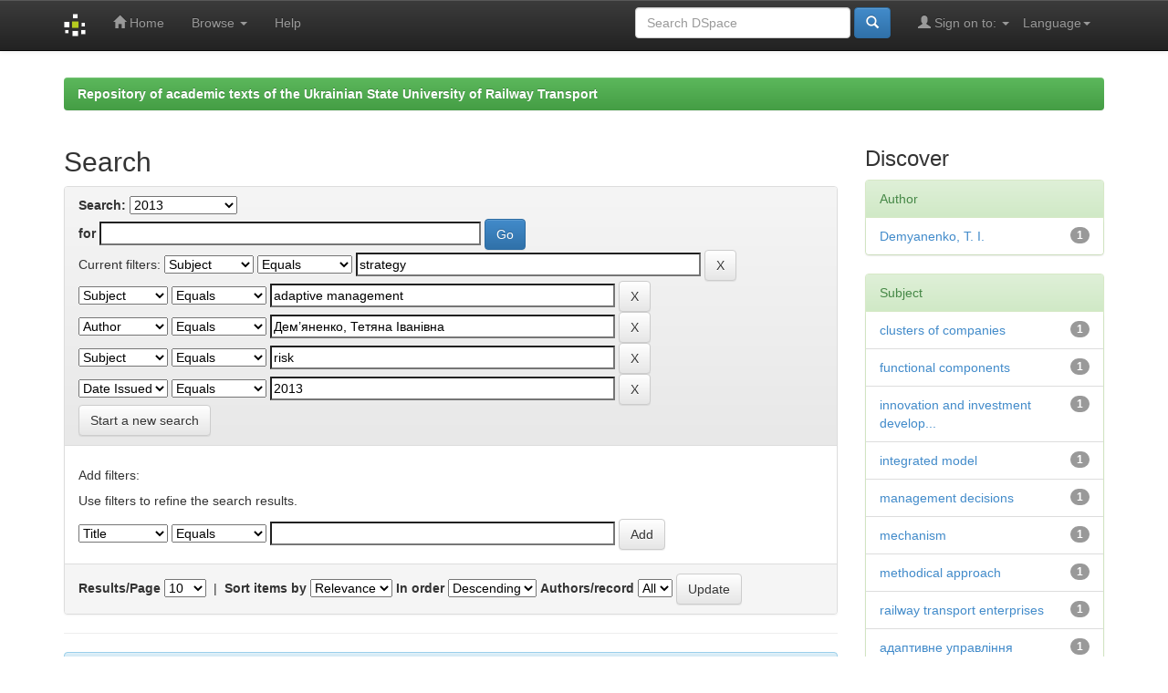

--- FILE ---
content_type: text/html;charset=UTF-8
request_url: http://lib.kart.edu.ua/handle/123456789/5467/simple-search?query=&sort_by=score&order=desc&rpp=10&filter_field_1=subject&filter_type_1=equals&filter_value_1=strategy&filter_field_2=subject&filter_type_2=equals&filter_value_2=adaptive+management&filter_field_3=author&filter_type_3=equals&filter_value_3=%D0%94%D0%B5%D0%BC%E2%80%99%D1%8F%D0%BD%D0%B5%D0%BD%D0%BA%D0%BE%2C+%D0%A2%D0%B5%D1%82%D1%8F%D0%BD%D0%B0+%D0%86%D0%B2%D0%B0%D0%BD%D1%96%D0%B2%D0%BD%D0%B0&filter_field_4=subject&filter_type_4=equals&filter_value_4=risk&etal=0&filtername=dateIssued&filterquery=2013&filtertype=equals
body_size: 35544
content:


















<!DOCTYPE html>
<html>
    <head>
        <title>Repository of academic texts of the Ukrainian State University of Railway Transport: Search</title>
        <meta http-equiv="Content-Type" content="text/html; charset=UTF-8" />
        <meta name="Generator" content="DSpace 6.2" />
        <meta name="viewport" content="width=device-width, initial-scale=1.0">
        <link rel="shortcut icon" href="/favicon.ico" type="image/x-icon"/>
        <link rel="stylesheet" href="/static/css/jquery-ui-1.10.3.custom/redmond/jquery-ui-1.10.3.custom.css" type="text/css" />
        <link rel="stylesheet" href="/static/css/bootstrap/bootstrap.min.css" type="text/css" />
        <link rel="stylesheet" href="/static/css/bootstrap/bootstrap-theme.min.css" type="text/css" />
        <link rel="stylesheet" href="/static/css/bootstrap/dspace-theme.css" type="text/css" />

        <link rel="search" type="application/opensearchdescription+xml" href="/open-search/description.xml" title="DSpace"/>

        
        <script type='text/javascript' src="/static/js/jquery/jquery-1.10.2.min.js"></script>
        <script type='text/javascript' src='/static/js/jquery/jquery-ui-1.10.3.custom.min.js'></script>
        <script type='text/javascript' src='/static/js/bootstrap/bootstrap.min.js'></script>
        <script type='text/javascript' src='/static/js/holder.js'></script>
        <script type="text/javascript" src="/utils.js"></script>
        <script type="text/javascript" src="/static/js/choice-support.js"> </script>
        


    
    


    
        <script type="text/javascript">
	var jQ = jQuery.noConflict();
	jQ(document).ready(function() {
		jQ( "#spellCheckQuery").click(function(){
			jQ("#query").val(jQ(this).attr('data-spell'));
			jQ("#main-query-submit").click();
		});
		jQ( "#filterquery" )
			.autocomplete({
				source: function( request, response ) {
					jQ.ajax({
						url: "/json/discovery/autocomplete?query=&filter_field_1=subject&filter_type_1=equals&filter_value_1=strategy&filter_field_2=subject&filter_type_2=equals&filter_value_2=adaptive+management&filter_field_3=author&filter_type_3=equals&filter_value_3=%D0%94%D0%B5%D0%BC%E2%80%99%D1%8F%D0%BD%D0%B5%D0%BD%D0%BA%D0%BE%2C+%D0%A2%D0%B5%D1%82%D1%8F%D0%BD%D0%B0+%D0%86%D0%B2%D0%B0%D0%BD%D1%96%D0%B2%D0%BD%D0%B0&filter_field_4=subject&filter_type_4=equals&filter_value_4=risk&filter_field_5=dateIssued&filter_type_5=equals&filter_value_5=2013",
						dataType: "json",
						cache: false,
						data: {
							auto_idx: jQ("#filtername").val(),
							auto_query: request.term,
							auto_sort: 'count',
							auto_type: jQ("#filtertype").val(),
							location: '123456789/5467'	
						},
						success: function( data ) {
							response( jQ.map( data.autocomplete, function( item ) {
								var tmp_val = item.authorityKey;
								if (tmp_val == null || tmp_val == '')
								{
									tmp_val = item.displayedValue;
								}
								return {
									label: item.displayedValue + " (" + item.count + ")",
									value: tmp_val
								};
							}))			
						}
					})
				}
			});
	});
	function validateFilters() {
		return document.getElementById("filterquery").value.length > 0;
	}
</script>
    
    

<!-- HTML5 shim and Respond.js IE8 support of HTML5 elements and media queries -->
<!--[if lt IE 9]>
  <script src="/static/js/html5shiv.js"></script>
  <script src="/static/js/respond.min.js"></script>
<![endif]-->
    </head>

    
    
    <body class="undernavigation">
<a class="sr-only" href="#content">Skip navigation</a>
<header class="navbar navbar-inverse navbar-fixed-top">    
    
            <div class="container">
                

























       <div class="navbar-header">
         <button type="button" class="navbar-toggle" data-toggle="collapse" data-target=".navbar-collapse">
           <span class="icon-bar"></span>
           <span class="icon-bar"></span>
           <span class="icon-bar"></span>
         </button>
         <a class="navbar-brand" href="/"><img height="25" src="/image/dspace-logo-only.png" alt="DSpace logo" /></a>
       </div>
       <nav class="collapse navbar-collapse bs-navbar-collapse" role="navigation">
         <ul class="nav navbar-nav">
           <li class=""><a href="/"><span class="glyphicon glyphicon-home"></span> Home</a></li>
                
           <li class="dropdown">
             <a href="#" class="dropdown-toggle" data-toggle="dropdown">Browse <b class="caret"></b></a>
             <ul class="dropdown-menu">
               <li><a href="/community-list">Communities<br/>&amp;&nbsp;Collections</a></li>
				<li class="divider"></li>
        <li class="dropdown-header">Browse Items by:</li>
				
				
				
				      			<li><a href="/browse?type=dateissued">Issue Date</a></li>
					
				      			<li><a href="/browse?type=author">Author</a></li>
					
				      			<li><a href="/browse?type=title">Title</a></li>
					
				      			<li><a href="/browse?type=subject">Subject</a></li>
					
				    
				

            </ul>
          </li>
          <li class=""><script type="text/javascript">
<!-- Javascript starts here
document.write('<a href="#" onClick="var popupwin = window.open(\'/help/index.html\',\'dspacepopup\',\'height=600,width=550,resizable,scrollbars\');popupwin.focus();return false;">Help<\/a>');
// -->
</script><noscript><a href="/help/index.html" target="dspacepopup">Help</a></noscript></li>
       </ul>

 
    <div class="nav navbar-nav navbar-right">
	 <ul class="nav navbar-nav navbar-right">
      <li class="dropdown">
       <a href="#" class="dropdown-toggle" data-toggle="dropdown">Language<b class="caret"></b></a>
        <ul class="dropdown-menu">
 
      <li>
        <a onclick="javascript:document.repost.locale.value='uk';
                  document.repost.submit();" href="http://lib.kart.edu.ua/handle/123456789/5467/simple-search?locale=uk">
         українська
       </a>
      </li>
 
      <li>
        <a onclick="javascript:document.repost.locale.value='en';
                  document.repost.submit();" href="http://lib.kart.edu.ua/handle/123456789/5467/simple-search?locale=en">
         English
       </a>
      </li>
 
     </ul>
    </li>
    </ul>
  </div>
 
 
       <div class="nav navbar-nav navbar-right">
		<ul class="nav navbar-nav navbar-right">
         <li class="dropdown">
         
             <a href="#" class="dropdown-toggle" data-toggle="dropdown"><span class="glyphicon glyphicon-user"></span> Sign on to: <b class="caret"></b></a>
	             
             <ul class="dropdown-menu">
               <li><a href="/mydspace">My DSpace</a></li>
               <li><a href="/subscribe">Receive email<br/>updates</a></li>
               <li><a href="/profile">Edit Profile</a></li>

		
             </ul>
           </li>
          </ul>
          
	
	<form method="get" action="/simple-search" class="navbar-form navbar-right">
	    <div class="form-group">
          <input type="text" class="form-control" placeholder="Search&nbsp;DSpace" name="query" id="tequery" size="25"/>
        </div>
        <button type="submit" class="btn btn-primary"><span class="glyphicon glyphicon-search"></span></button>

	</form></div>
    </nav>

            </div>

</header>

<main id="content" role="main">
<br/>
<div class="container">
</div>

                

<div class="container">
    



  

<ol class="breadcrumb btn-success">

  <li><a href="/">Repository of academic texts of the Ukrainian State University of Railway Transport</a></li>

</ol>

</div>                



        
<div class="container">

    <div class="row">
    <div class="col-md-9">
	







































    

<h2>Search</h2>

<div class="discovery-search-form panel panel-default">
    
	<div class="discovery-query panel-heading">
    <form action="simple-search" method="get">
        <label for="tlocation">
         	Search:
        </label>
        <select name="location" id="tlocation">

            <option value="/">All of DSpace</option>

            <option value="123456789/951" >
                Автореферати
            </option>

            <option value="123456789/5467" selected="selected">
                2013
            </option>

        </select><br/>
        <label for="query">for</label>
        <input type="text" size="50" id="query" name="query" value=""/>
        <input type="submit" id="main-query-submit" class="btn btn-primary" value="Go" />
                  
        <input type="hidden" value="10" name="rpp" />
        <input type="hidden" value="score" name="sort_by" />
        <input type="hidden" value="desc" name="order" />
                                
		<div class="discovery-search-appliedFilters">
		<span>Current filters:</span>
		
			    <select id="filter_field_1" name="filter_field_1">
				<option value="title">Title</option><option value="author">Author</option><option value="subject" selected="selected">Subject</option><option value="dateIssued">Date Issued</option><option value="has_content_in_original_bundle">Has File(s)</option>
				</select>
				<select id="filter_type_1" name="filter_type_1">
				<option value="equals" selected="selected">Equals</option><option value="contains">Contains</option><option value="authority">ID</option><option value="notequals">Not Equals</option><option value="notcontains">Not Contains</option><option value="notauthority">Not ID</option>
				</select>
				<input type="text" id="filter_value_1" name="filter_value_1" value="strategy" size="45"/>
				<input class="btn btn-default" type="submit" id="submit_filter_remove_1" name="submit_filter_remove_1" value="X" />
				<br/>
				
			    <select id="filter_field_2" name="filter_field_2">
				<option value="title">Title</option><option value="author">Author</option><option value="subject" selected="selected">Subject</option><option value="dateIssued">Date Issued</option><option value="has_content_in_original_bundle">Has File(s)</option>
				</select>
				<select id="filter_type_2" name="filter_type_2">
				<option value="equals" selected="selected">Equals</option><option value="contains">Contains</option><option value="authority">ID</option><option value="notequals">Not Equals</option><option value="notcontains">Not Contains</option><option value="notauthority">Not ID</option>
				</select>
				<input type="text" id="filter_value_2" name="filter_value_2" value="adaptive&#x20;management" size="45"/>
				<input class="btn btn-default" type="submit" id="submit_filter_remove_2" name="submit_filter_remove_2" value="X" />
				<br/>
				
			    <select id="filter_field_3" name="filter_field_3">
				<option value="title">Title</option><option value="author" selected="selected">Author</option><option value="subject">Subject</option><option value="dateIssued">Date Issued</option><option value="has_content_in_original_bundle">Has File(s)</option>
				</select>
				<select id="filter_type_3" name="filter_type_3">
				<option value="equals" selected="selected">Equals</option><option value="contains">Contains</option><option value="authority">ID</option><option value="notequals">Not Equals</option><option value="notcontains">Not Contains</option><option value="notauthority">Not ID</option>
				</select>
				<input type="text" id="filter_value_3" name="filter_value_3" value="Дем’яненко,&#x20;Тетяна&#x20;Іванівна" size="45"/>
				<input class="btn btn-default" type="submit" id="submit_filter_remove_3" name="submit_filter_remove_3" value="X" />
				<br/>
				
			    <select id="filter_field_4" name="filter_field_4">
				<option value="title">Title</option><option value="author">Author</option><option value="subject" selected="selected">Subject</option><option value="dateIssued">Date Issued</option><option value="has_content_in_original_bundle">Has File(s)</option>
				</select>
				<select id="filter_type_4" name="filter_type_4">
				<option value="equals" selected="selected">Equals</option><option value="contains">Contains</option><option value="authority">ID</option><option value="notequals">Not Equals</option><option value="notcontains">Not Contains</option><option value="notauthority">Not ID</option>
				</select>
				<input type="text" id="filter_value_4" name="filter_value_4" value="risk" size="45"/>
				<input class="btn btn-default" type="submit" id="submit_filter_remove_4" name="submit_filter_remove_4" value="X" />
				<br/>
				
			    <select id="filter_field_5" name="filter_field_5">
				<option value="title">Title</option><option value="author">Author</option><option value="subject">Subject</option><option value="dateIssued" selected="selected">Date Issued</option><option value="has_content_in_original_bundle">Has File(s)</option>
				</select>
				<select id="filter_type_5" name="filter_type_5">
				<option value="equals" selected="selected">Equals</option><option value="contains">Contains</option><option value="authority">ID</option><option value="notequals">Not Equals</option><option value="notcontains">Not Contains</option><option value="notauthority">Not ID</option>
				</select>
				<input type="text" id="filter_value_5" name="filter_value_5" value="2013" size="45"/>
				<input class="btn btn-default" type="submit" id="submit_filter_remove_5" name="submit_filter_remove_5" value="X" />
				<br/>
				
		</div>

<a class="btn btn-default" href="/simple-search">Start a new search</a>	
		</form>
		</div>

		<div class="discovery-search-filters panel-body">
		<h5>Add filters:</h5>
		<p class="discovery-search-filters-hint">Use filters to refine the search results.</p>
		<form action="simple-search" method="get">
		<input type="hidden" value="123456789&#x2F;5467" name="location" />
		<input type="hidden" value="" name="query" />
		
				    <input type="hidden" id="filter_field_1" name="filter_field_1" value="subject" />
					<input type="hidden" id="filter_type_1" name="filter_type_1" value="equals" />
					<input type="hidden" id="filter_value_1" name="filter_value_1" value="strategy" />
					
				    <input type="hidden" id="filter_field_2" name="filter_field_2" value="subject" />
					<input type="hidden" id="filter_type_2" name="filter_type_2" value="equals" />
					<input type="hidden" id="filter_value_2" name="filter_value_2" value="adaptive&#x20;management" />
					
				    <input type="hidden" id="filter_field_3" name="filter_field_3" value="author" />
					<input type="hidden" id="filter_type_3" name="filter_type_3" value="equals" />
					<input type="hidden" id="filter_value_3" name="filter_value_3" value="Дем’яненко,&#x20;Тетяна&#x20;Іванівна" />
					
				    <input type="hidden" id="filter_field_4" name="filter_field_4" value="subject" />
					<input type="hidden" id="filter_type_4" name="filter_type_4" value="equals" />
					<input type="hidden" id="filter_value_4" name="filter_value_4" value="risk" />
					
				    <input type="hidden" id="filter_field_5" name="filter_field_5" value="dateIssued" />
					<input type="hidden" id="filter_type_5" name="filter_type_5" value="equals" />
					<input type="hidden" id="filter_value_5" name="filter_value_5" value="2013" />
					
		<select id="filtername" name="filtername">
		<option value="title">Title</option><option value="author">Author</option><option value="subject">Subject</option><option value="dateIssued">Date Issued</option><option value="has_content_in_original_bundle">Has File(s)</option>
		</select>
		<select id="filtertype" name="filtertype">
		<option value="equals">Equals</option><option value="contains">Contains</option><option value="authority">ID</option><option value="notequals">Not Equals</option><option value="notcontains">Not Contains</option><option value="notauthority">Not ID</option>
		</select>
		<input type="text" id="filterquery" name="filterquery" size="45" required="required" />
		<input type="hidden" value="10" name="rpp" />
		<input type="hidden" value="score" name="sort_by" />
		<input type="hidden" value="desc" name="order" />
		<input class="btn btn-default" type="submit" value="Add" onclick="return validateFilters()" />
		</form>
		</div>        

        
   <div class="discovery-pagination-controls panel-footer">
   <form action="simple-search" method="get">
   <input type="hidden" value="123456789&#x2F;5467" name="location" />
   <input type="hidden" value="" name="query" />
	
				    <input type="hidden" id="filter_field_1" name="filter_field_1" value="subject" />
					<input type="hidden" id="filter_type_1" name="filter_type_1" value="equals" />
					<input type="hidden" id="filter_value_1" name="filter_value_1" value="strategy" />
					
				    <input type="hidden" id="filter_field_2" name="filter_field_2" value="subject" />
					<input type="hidden" id="filter_type_2" name="filter_type_2" value="equals" />
					<input type="hidden" id="filter_value_2" name="filter_value_2" value="adaptive&#x20;management" />
					
				    <input type="hidden" id="filter_field_3" name="filter_field_3" value="author" />
					<input type="hidden" id="filter_type_3" name="filter_type_3" value="equals" />
					<input type="hidden" id="filter_value_3" name="filter_value_3" value="Дем’яненко,&#x20;Тетяна&#x20;Іванівна" />
					
				    <input type="hidden" id="filter_field_4" name="filter_field_4" value="subject" />
					<input type="hidden" id="filter_type_4" name="filter_type_4" value="equals" />
					<input type="hidden" id="filter_value_4" name="filter_value_4" value="risk" />
					
				    <input type="hidden" id="filter_field_5" name="filter_field_5" value="dateIssued" />
					<input type="hidden" id="filter_type_5" name="filter_type_5" value="equals" />
					<input type="hidden" id="filter_value_5" name="filter_value_5" value="2013" />
						
           <label for="rpp">Results/Page</label>
           <select name="rpp" id="rpp">

                   <option value="5" >5</option>

                   <option value="10" selected="selected">10</option>

                   <option value="15" >15</option>

                   <option value="20" >20</option>

                   <option value="25" >25</option>

                   <option value="30" >30</option>

                   <option value="35" >35</option>

                   <option value="40" >40</option>

                   <option value="45" >45</option>

                   <option value="50" >50</option>

                   <option value="55" >55</option>

                   <option value="60" >60</option>

                   <option value="65" >65</option>

                   <option value="70" >70</option>

                   <option value="75" >75</option>

                   <option value="80" >80</option>

                   <option value="85" >85</option>

                   <option value="90" >90</option>

                   <option value="95" >95</option>

                   <option value="100" >100</option>

           </select>
           &nbsp;|&nbsp;

               <label for="sort_by">Sort items by</label>
               <select name="sort_by" id="sort_by">
                   <option value="score">Relevance</option>
 <option value="dc.title_sort" >Title</option> <option value="dc.date.issued_dt" >Issue Date</option>
               </select>

           <label for="order">In order</label>
           <select name="order" id="order">
               <option value="ASC" >Ascending</option>
               <option value="DESC" selected="selected">Descending</option>
           </select>
           <label for="etal">Authors/record</label>
           <select name="etal" id="etal">

               <option value="0" selected="selected">All</option>
<option value="1" >1</option>
                       <option value="5" >5</option>

                       <option value="10" >10</option>

                       <option value="15" >15</option>

                       <option value="20" >20</option>

                       <option value="25" >25</option>

                       <option value="30" >30</option>

                       <option value="35" >35</option>

                       <option value="40" >40</option>

                       <option value="45" >45</option>

                       <option value="50" >50</option>

           </select>
           <input class="btn btn-default" type="submit" name="submit_search" value="Update" />


</form>
   </div>
</div>   

<hr/>
<div class="discovery-result-pagination row container">

    
	<div class="alert alert-info">Results 1-1 of 1 (Search time: 0.001 seconds).</div>
    <ul class="pagination pull-right">
	<li class="disabled"><span>previous</span></li>
	
	<li class="active"><span>1</span></li>

	<li class="disabled"><span>next</span></li>
	</ul>
<!-- give a content to the div -->
</div>
<div class="discovery-result-results">





    <div class="panel panel-info">
    <div class="panel-heading">Item hits:</div>
    <table align="center" class="table" summary="This table browses all dspace content">
<colgroup><col width="80" /><col width="130" /><col width="60%" /><col width="40%" /></colgroup>
<tr>
<th id="t1" class="oddRowEvenCol">Preview</th><th id="t2" class="oddRowOddCol">Issue Date</th><th id="t3" class="oddRowEvenCol">Title</th><th id="t4" class="oddRowOddCol">Author(s)</th></tr><tr><td headers="t1" ></td><td headers="t2" ><em>2013</em></td><td headers="t3" ><a href="/handle/123456789/5783">Адаптивне&#x20;управління&#x20;інноваційно-інвестиційним&#x20;розвитком&#x20;підприємств&#x20;залізничного&#x20;транспорту</a></td><td headers="t4" ><em><a href="/browse?type=author&amp;value=%D0%94%D0%B5%D0%BC%E2%80%99%D1%8F%D0%BD%D0%B5%D0%BD%D0%BA%D0%BE%2C+%D0%A2%D0%B5%D1%82%D1%8F%D0%BD%D0%B0+%D0%86%D0%B2%D0%B0%D0%BD%D1%96%D0%B2%D0%BD%D0%B0">Дем’яненко,&#x20;Тетяна&#x20;Іванівна</a>; <a href="/browse?type=author&amp;value=Demyanenko%2C+T.+I.">Demyanenko,&#x20;T.&#x20;I.</a></em></td></tr>
</table>

    </div>

</div>
















            

	</div>
	<div class="col-md-3">
                    


<h3 class="facets">Discover</h3>
<div id="facets" class="facetsBox">

<div id="facet_author" class="panel panel-success">
	    <div class="panel-heading">Author</div>
	    <ul class="list-group"><li class="list-group-item"><span class="badge">1</span> <a href="/handle/123456789/5467/simple-search?query=&amp;sort_by=score&amp;order=desc&amp;rpp=10&amp;filter_field_1=subject&amp;filter_type_1=equals&amp;filter_value_1=strategy&amp;filter_field_2=subject&amp;filter_type_2=equals&amp;filter_value_2=adaptive+management&amp;filter_field_3=author&amp;filter_type_3=equals&amp;filter_value_3=%D0%94%D0%B5%D0%BC%E2%80%99%D1%8F%D0%BD%D0%B5%D0%BD%D0%BA%D0%BE%2C+%D0%A2%D0%B5%D1%82%D1%8F%D0%BD%D0%B0+%D0%86%D0%B2%D0%B0%D0%BD%D1%96%D0%B2%D0%BD%D0%B0&amp;filter_field_4=subject&amp;filter_type_4=equals&amp;filter_value_4=risk&amp;filter_field_5=dateIssued&amp;filter_type_5=equals&amp;filter_value_5=2013&amp;etal=0&amp;filtername=author&amp;filterquery=Demyanenko%2C+T.+I.&amp;filtertype=equals"
                title="Filter by Demyanenko, T. I.">
                Demyanenko, T. I.</a></li></ul></div><div id="facet_subject" class="panel panel-success">
	    <div class="panel-heading">Subject</div>
	    <ul class="list-group"><li class="list-group-item"><span class="badge">1</span> <a href="/handle/123456789/5467/simple-search?query=&amp;sort_by=score&amp;order=desc&amp;rpp=10&amp;filter_field_1=subject&amp;filter_type_1=equals&amp;filter_value_1=strategy&amp;filter_field_2=subject&amp;filter_type_2=equals&amp;filter_value_2=adaptive+management&amp;filter_field_3=author&amp;filter_type_3=equals&amp;filter_value_3=%D0%94%D0%B5%D0%BC%E2%80%99%D1%8F%D0%BD%D0%B5%D0%BD%D0%BA%D0%BE%2C+%D0%A2%D0%B5%D1%82%D1%8F%D0%BD%D0%B0+%D0%86%D0%B2%D0%B0%D0%BD%D1%96%D0%B2%D0%BD%D0%B0&amp;filter_field_4=subject&amp;filter_type_4=equals&amp;filter_value_4=risk&amp;filter_field_5=dateIssued&amp;filter_type_5=equals&amp;filter_value_5=2013&amp;etal=0&amp;filtername=subject&amp;filterquery=clusters+of+companies&amp;filtertype=equals"
                title="Filter by clusters of companies">
                clusters of companies</a></li><li class="list-group-item"><span class="badge">1</span> <a href="/handle/123456789/5467/simple-search?query=&amp;sort_by=score&amp;order=desc&amp;rpp=10&amp;filter_field_1=subject&amp;filter_type_1=equals&amp;filter_value_1=strategy&amp;filter_field_2=subject&amp;filter_type_2=equals&amp;filter_value_2=adaptive+management&amp;filter_field_3=author&amp;filter_type_3=equals&amp;filter_value_3=%D0%94%D0%B5%D0%BC%E2%80%99%D1%8F%D0%BD%D0%B5%D0%BD%D0%BA%D0%BE%2C+%D0%A2%D0%B5%D1%82%D1%8F%D0%BD%D0%B0+%D0%86%D0%B2%D0%B0%D0%BD%D1%96%D0%B2%D0%BD%D0%B0&amp;filter_field_4=subject&amp;filter_type_4=equals&amp;filter_value_4=risk&amp;filter_field_5=dateIssued&amp;filter_type_5=equals&amp;filter_value_5=2013&amp;etal=0&amp;filtername=subject&amp;filterquery=functional+components&amp;filtertype=equals"
                title="Filter by functional components">
                functional components</a></li><li class="list-group-item"><span class="badge">1</span> <a href="/handle/123456789/5467/simple-search?query=&amp;sort_by=score&amp;order=desc&amp;rpp=10&amp;filter_field_1=subject&amp;filter_type_1=equals&amp;filter_value_1=strategy&amp;filter_field_2=subject&amp;filter_type_2=equals&amp;filter_value_2=adaptive+management&amp;filter_field_3=author&amp;filter_type_3=equals&amp;filter_value_3=%D0%94%D0%B5%D0%BC%E2%80%99%D1%8F%D0%BD%D0%B5%D0%BD%D0%BA%D0%BE%2C+%D0%A2%D0%B5%D1%82%D1%8F%D0%BD%D0%B0+%D0%86%D0%B2%D0%B0%D0%BD%D1%96%D0%B2%D0%BD%D0%B0&amp;filter_field_4=subject&amp;filter_type_4=equals&amp;filter_value_4=risk&amp;filter_field_5=dateIssued&amp;filter_type_5=equals&amp;filter_value_5=2013&amp;etal=0&amp;filtername=subject&amp;filterquery=innovation+and+investment+development&amp;filtertype=equals"
                title="Filter by innovation and investment development">
                innovation and investment develop...</a></li><li class="list-group-item"><span class="badge">1</span> <a href="/handle/123456789/5467/simple-search?query=&amp;sort_by=score&amp;order=desc&amp;rpp=10&amp;filter_field_1=subject&amp;filter_type_1=equals&amp;filter_value_1=strategy&amp;filter_field_2=subject&amp;filter_type_2=equals&amp;filter_value_2=adaptive+management&amp;filter_field_3=author&amp;filter_type_3=equals&amp;filter_value_3=%D0%94%D0%B5%D0%BC%E2%80%99%D1%8F%D0%BD%D0%B5%D0%BD%D0%BA%D0%BE%2C+%D0%A2%D0%B5%D1%82%D1%8F%D0%BD%D0%B0+%D0%86%D0%B2%D0%B0%D0%BD%D1%96%D0%B2%D0%BD%D0%B0&amp;filter_field_4=subject&amp;filter_type_4=equals&amp;filter_value_4=risk&amp;filter_field_5=dateIssued&amp;filter_type_5=equals&amp;filter_value_5=2013&amp;etal=0&amp;filtername=subject&amp;filterquery=integrated+model&amp;filtertype=equals"
                title="Filter by integrated model">
                integrated model</a></li><li class="list-group-item"><span class="badge">1</span> <a href="/handle/123456789/5467/simple-search?query=&amp;sort_by=score&amp;order=desc&amp;rpp=10&amp;filter_field_1=subject&amp;filter_type_1=equals&amp;filter_value_1=strategy&amp;filter_field_2=subject&amp;filter_type_2=equals&amp;filter_value_2=adaptive+management&amp;filter_field_3=author&amp;filter_type_3=equals&amp;filter_value_3=%D0%94%D0%B5%D0%BC%E2%80%99%D1%8F%D0%BD%D0%B5%D0%BD%D0%BA%D0%BE%2C+%D0%A2%D0%B5%D1%82%D1%8F%D0%BD%D0%B0+%D0%86%D0%B2%D0%B0%D0%BD%D1%96%D0%B2%D0%BD%D0%B0&amp;filter_field_4=subject&amp;filter_type_4=equals&amp;filter_value_4=risk&amp;filter_field_5=dateIssued&amp;filter_type_5=equals&amp;filter_value_5=2013&amp;etal=0&amp;filtername=subject&amp;filterquery=management+decisions&amp;filtertype=equals"
                title="Filter by management decisions">
                management decisions</a></li><li class="list-group-item"><span class="badge">1</span> <a href="/handle/123456789/5467/simple-search?query=&amp;sort_by=score&amp;order=desc&amp;rpp=10&amp;filter_field_1=subject&amp;filter_type_1=equals&amp;filter_value_1=strategy&amp;filter_field_2=subject&amp;filter_type_2=equals&amp;filter_value_2=adaptive+management&amp;filter_field_3=author&amp;filter_type_3=equals&amp;filter_value_3=%D0%94%D0%B5%D0%BC%E2%80%99%D1%8F%D0%BD%D0%B5%D0%BD%D0%BA%D0%BE%2C+%D0%A2%D0%B5%D1%82%D1%8F%D0%BD%D0%B0+%D0%86%D0%B2%D0%B0%D0%BD%D1%96%D0%B2%D0%BD%D0%B0&amp;filter_field_4=subject&amp;filter_type_4=equals&amp;filter_value_4=risk&amp;filter_field_5=dateIssued&amp;filter_type_5=equals&amp;filter_value_5=2013&amp;etal=0&amp;filtername=subject&amp;filterquery=mechanism&amp;filtertype=equals"
                title="Filter by mechanism">
                mechanism</a></li><li class="list-group-item"><span class="badge">1</span> <a href="/handle/123456789/5467/simple-search?query=&amp;sort_by=score&amp;order=desc&amp;rpp=10&amp;filter_field_1=subject&amp;filter_type_1=equals&amp;filter_value_1=strategy&amp;filter_field_2=subject&amp;filter_type_2=equals&amp;filter_value_2=adaptive+management&amp;filter_field_3=author&amp;filter_type_3=equals&amp;filter_value_3=%D0%94%D0%B5%D0%BC%E2%80%99%D1%8F%D0%BD%D0%B5%D0%BD%D0%BA%D0%BE%2C+%D0%A2%D0%B5%D1%82%D1%8F%D0%BD%D0%B0+%D0%86%D0%B2%D0%B0%D0%BD%D1%96%D0%B2%D0%BD%D0%B0&amp;filter_field_4=subject&amp;filter_type_4=equals&amp;filter_value_4=risk&amp;filter_field_5=dateIssued&amp;filter_type_5=equals&amp;filter_value_5=2013&amp;etal=0&amp;filtername=subject&amp;filterquery=methodical+approach&amp;filtertype=equals"
                title="Filter by methodical approach">
                methodical approach</a></li><li class="list-group-item"><span class="badge">1</span> <a href="/handle/123456789/5467/simple-search?query=&amp;sort_by=score&amp;order=desc&amp;rpp=10&amp;filter_field_1=subject&amp;filter_type_1=equals&amp;filter_value_1=strategy&amp;filter_field_2=subject&amp;filter_type_2=equals&amp;filter_value_2=adaptive+management&amp;filter_field_3=author&amp;filter_type_3=equals&amp;filter_value_3=%D0%94%D0%B5%D0%BC%E2%80%99%D1%8F%D0%BD%D0%B5%D0%BD%D0%BA%D0%BE%2C+%D0%A2%D0%B5%D1%82%D1%8F%D0%BD%D0%B0+%D0%86%D0%B2%D0%B0%D0%BD%D1%96%D0%B2%D0%BD%D0%B0&amp;filter_field_4=subject&amp;filter_type_4=equals&amp;filter_value_4=risk&amp;filter_field_5=dateIssued&amp;filter_type_5=equals&amp;filter_value_5=2013&amp;etal=0&amp;filtername=subject&amp;filterquery=railway+transport+enterprises&amp;filtertype=equals"
                title="Filter by railway transport enterprises">
                railway transport enterprises</a></li><li class="list-group-item"><span class="badge">1</span> <a href="/handle/123456789/5467/simple-search?query=&amp;sort_by=score&amp;order=desc&amp;rpp=10&amp;filter_field_1=subject&amp;filter_type_1=equals&amp;filter_value_1=strategy&amp;filter_field_2=subject&amp;filter_type_2=equals&amp;filter_value_2=adaptive+management&amp;filter_field_3=author&amp;filter_type_3=equals&amp;filter_value_3=%D0%94%D0%B5%D0%BC%E2%80%99%D1%8F%D0%BD%D0%B5%D0%BD%D0%BA%D0%BE%2C+%D0%A2%D0%B5%D1%82%D1%8F%D0%BD%D0%B0+%D0%86%D0%B2%D0%B0%D0%BD%D1%96%D0%B2%D0%BD%D0%B0&amp;filter_field_4=subject&amp;filter_type_4=equals&amp;filter_value_4=risk&amp;filter_field_5=dateIssued&amp;filter_type_5=equals&amp;filter_value_5=2013&amp;etal=0&amp;filtername=subject&amp;filterquery=%D0%B0%D0%B4%D0%B0%D0%BF%D1%82%D0%B8%D0%B2%D0%BD%D0%B5+%D1%83%D0%BF%D1%80%D0%B0%D0%B2%D0%BB%D1%96%D0%BD%D0%BD%D1%8F&amp;filtertype=equals"
                title="Filter by адаптивне управління">
                адаптивне управління</a></li><li class="list-group-item"><span class="badge">1</span> <a href="/handle/123456789/5467/simple-search?query=&amp;sort_by=score&amp;order=desc&amp;rpp=10&amp;filter_field_1=subject&amp;filter_type_1=equals&amp;filter_value_1=strategy&amp;filter_field_2=subject&amp;filter_type_2=equals&amp;filter_value_2=adaptive+management&amp;filter_field_3=author&amp;filter_type_3=equals&amp;filter_value_3=%D0%94%D0%B5%D0%BC%E2%80%99%D1%8F%D0%BD%D0%B5%D0%BD%D0%BA%D0%BE%2C+%D0%A2%D0%B5%D1%82%D1%8F%D0%BD%D0%B0+%D0%86%D0%B2%D0%B0%D0%BD%D1%96%D0%B2%D0%BD%D0%B0&amp;filter_field_4=subject&amp;filter_type_4=equals&amp;filter_value_4=risk&amp;filter_field_5=dateIssued&amp;filter_type_5=equals&amp;filter_value_5=2013&amp;etal=0&amp;filtername=subject&amp;filterquery=%D0%BA%D0%BB%D0%B0%D1%81%D1%82%D0%B5%D1%80%D0%B8+%D0%BF%D1%96%D0%B4%D0%BF%D1%80%D0%B8%D1%94%D0%BC%D1%81%D1%82%D0%B2&amp;filtertype=equals"
                title="Filter by кластери підприємств">
                кластери підприємств</a></li><li class="list-group-item"><span style="visibility: hidden;">.</span>
	        
            
            <a href="/handle/123456789/5467/simple-search?query=&amp;sort_by=score&amp;order=desc&amp;rpp=10&amp;filter_field_1=subject&amp;filter_type_1=equals&amp;filter_value_1=strategy&amp;filter_field_2=subject&amp;filter_type_2=equals&amp;filter_value_2=adaptive+management&amp;filter_field_3=author&amp;filter_type_3=equals&amp;filter_value_3=%D0%94%D0%B5%D0%BC%E2%80%99%D1%8F%D0%BD%D0%B5%D0%BD%D0%BA%D0%BE%2C+%D0%A2%D0%B5%D1%82%D1%8F%D0%BD%D0%B0+%D0%86%D0%B2%D0%B0%D0%BD%D1%96%D0%B2%D0%BD%D0%B0&amp;filter_field_4=subject&amp;filter_type_4=equals&amp;filter_value_4=risk&amp;filter_field_5=dateIssued&amp;filter_type_5=equals&amp;filter_value_5=2013&amp;etal=0&amp;subject_page=1"><span class="pull-right">next ></span></a>
            </li></ul></div><div id="facet_has_content_in_original_bundle" class="panel panel-success">
	    <div class="panel-heading">Has File(s)</div>
	    <ul class="list-group"><li class="list-group-item"><span class="badge">1</span> <a href="/handle/123456789/5467/simple-search?query=&amp;sort_by=score&amp;order=desc&amp;rpp=10&amp;filter_field_1=subject&amp;filter_type_1=equals&amp;filter_value_1=strategy&amp;filter_field_2=subject&amp;filter_type_2=equals&amp;filter_value_2=adaptive+management&amp;filter_field_3=author&amp;filter_type_3=equals&amp;filter_value_3=%D0%94%D0%B5%D0%BC%E2%80%99%D1%8F%D0%BD%D0%B5%D0%BD%D0%BA%D0%BE%2C+%D0%A2%D0%B5%D1%82%D1%8F%D0%BD%D0%B0+%D0%86%D0%B2%D0%B0%D0%BD%D1%96%D0%B2%D0%BD%D0%B0&amp;filter_field_4=subject&amp;filter_type_4=equals&amp;filter_value_4=risk&amp;filter_field_5=dateIssued&amp;filter_type_5=equals&amp;filter_value_5=2013&amp;etal=0&amp;filtername=has_content_in_original_bundle&amp;filterquery=true&amp;filtertype=equals"
                title="Filter by true">
                true</a></li></ul></div>

</div>


    </div>
    </div>       

</div>
</main>
            
             <footer class="navbar navbar-inverse navbar-bottom">
             <div id="designedby" class="container text-muted">
             Theme by <a href="http://www.cineca.it"><img
                                    src="/image/logo-cineca-small.png"
                                    alt="Logo CINECA" /></a>
			<div id="footer_feedback" class="pull-right">                                    
                                <p class="text-muted"><a target="_blank" href="http://www.dspace.org/">DSpace Software</a> Copyright&nbsp;&copy;&nbsp;2002-2013&nbsp; <a target="_blank" href="http://www.duraspace.org/">Duraspace</a>&nbsp;-
                                <a target="_blank" href="/feedback">Feedback</a>
                                <a href="/htmlmap"></a></p>
                                </div>
			</div>
    </footer>
    </body>
</html>
